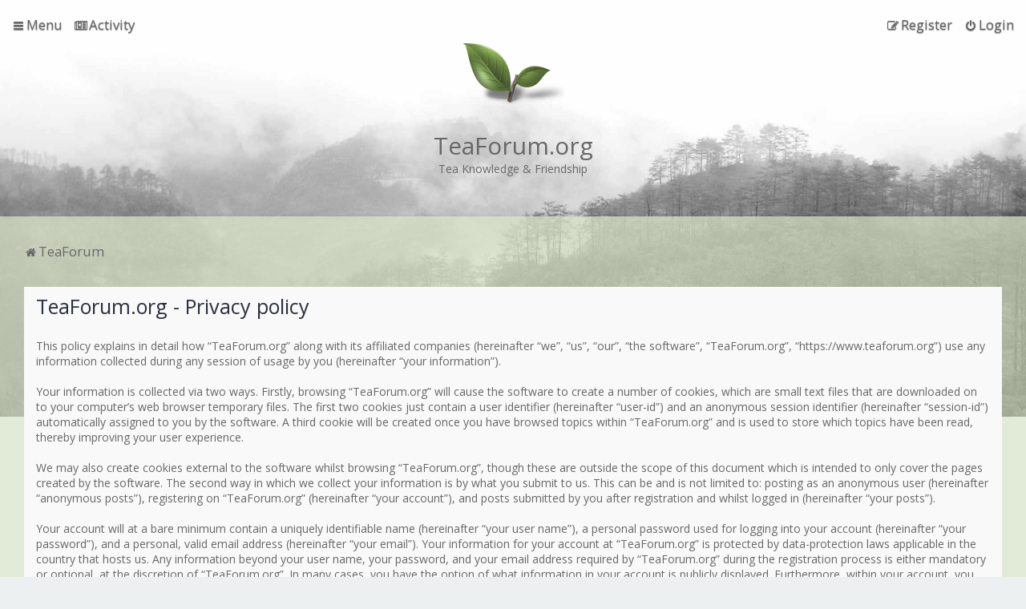

--- FILE ---
content_type: text/html; charset=UTF-8
request_url: https://www.teaforum.org/ucp.php?mode=privacy&sid=34d905646fe1bee18c384ef061eb23ea
body_size: 7752
content:
<!DOCTYPE html>
<html dir="ltr" lang="en-us">
<head>
<meta charset="utf-8" />

<meta http-equiv="X-UA-Compatible" content="IE=edge">
<meta name="viewport" content="width=device-width, initial-scale=1" />

<title>TeaForum.org • User Control Panel - Privacy policy</title>

	<link rel="alternate" type="application/atom+xml" title="Feed - TeaForum.org" href="/app.php/feed?sid=c39bdce1b130cbfb76321e611eb03b7f">			<link rel="alternate" type="application/atom+xml" title="Feed - New Topics" href="/app.php/feed/topics?sid=c39bdce1b130cbfb76321e611eb03b7f">				

	<link rel="icon" href="https://www.teaforum.org/ext/planetstyles/flightdeck/store/transparent-leaf.png" />

<!--
	phpBB style name: Milk v2
-->



	<link href="https://fonts.googleapis.com/css?family=Roboto:300,400,500" rel="stylesheet">
    <style type="text/css">body {font-family: "Roboto", Arial, Helvetica, sans-serif; font-size: 14px;}</style>


<link href="./assets/css/font-awesome.min.css?assets_version=366" rel="stylesheet">
<link href="./styles/Milk_v2/theme/stylesheet.css?assets_version=366" rel="stylesheet">
<link href="./styles/Milk_v2/theme/en_us/stylesheet.css?assets_version=366?assets_version=366" rel="stylesheet">

<link href="./styles/Milk_v2/theme/blank.css?assets_version=366" rel="stylesheet" class="colour_switch_link"  />

        	<link href="./styles/Milk_v2/theme/colour-presets/Little_Leaf.css?assets_version=366" rel="stylesheet" class="preset_stylesheet">
    





<!--[if lte IE 9]>
	<link href="./styles/Milk_v2/theme/tweaks.css?assets_version=366" rel="stylesheet">
<![endif]-->

<meta name="description" content="Tea Knowledge &amp; Friendship">
<meta name="twitter:card" content="summary">
<meta name="twitter:site" content="@teaforumorg">
<meta property="og:locale" content="en_US">
<meta property="og:site_name" content="TeaForum.org">
<meta property="og:url" content="https://www.teaforum.org/ucp.php?mode=privacy34d905646fe1bee18c384ef061eb23ea">
<meta property="og:type" content="website">
<meta property="og:title" content="Privacy policy">
<meta property="og:description" content="Tea Knowledge &amp; Friendship">
<meta property="og:image" content="https://www.teaforum.org/images/seo_default.png">
<meta property="og:image:type" content="image/png">
<meta property="og:image:width" content="256">
<meta property="og:image:height" content="256">

						<link href="https://fonts.googleapis.com/css?family=Open+Sans" rel="stylesheet">
<style type="text/css">
    body {font-family: "Open Sans", "Roboto", Arial, Helvetica, sans-serif !important; font-size: 14px;}
    b,
    strong {
        font-weight: bold !important;
    }
    .headerbar {
        padding-bottom: 200px;
    }
    #inner-wrap {
        /* #dde9cc */
        background-color: rgba(221,233,204,0.70) !important;
        /* -50px - .headerbar padding-bottom = -100*/
        margin-top: -250px !important;
    }
    li.header {
        /* #8dc26f */
        background: rgba(141,194,111,0.55) !important;
    }
    .forabg {
        /* #F8F8F8 */
        background-color: rgba(248,248,248,0.55) !important;
    }
    /* make header text dark for light bg */
    #site-description > h1, p {
        color: #676767 !important;
    }
    .navbar_in_header ul.linklist > li > a {
        color: #676767;
    }
    .dropdown-contents > li > a {
        /* dropdown links orig #bec4c9 */
        color: #777777 !important;
    }
    .dropdown-contents > li > a:hover {
        /* dropdown links hover */
        color: #FFFFFF !important;
    }
    p.author > a.unread {
        /* setting a darker gray for date/time direct links to posts above posts orig #bec4c9 */
        color: #9ea4a9;
    }
    .panel-container table.table1 thead th {
        /* table headers on https://dev.teaforum.org/ucp.php?i=ucp_notifications&mode=notification_options */
        color: #676767 !important;
    }
    .icon.icon-md {
        /* make some of the icons a little bigger in the topic lists (orig 10px) */
        font-size: 13px !important;
    }
    /*.btm-grad-bar {
        height: 70px;
        width: 100%;
        position: absolute;
        bottom: 0px;
        background: linear-gradient(to top, #ECF0F1, #ECF0F1 50%, transparent);
    }*/
    /* as sweet as this thing is, it causes tearing when you scroll and looks bad. maybe fix it in the future somehow */
    /*
    #page-header::after {
        content: '';
        position: absolute;
        bottom: 0;
        width: 100%;
        height: 100px;
        background: -webkit-linear-gradient(
                rgba(236, 240, 241, 0) 0%,
                rgba(236, 240, 241, 1) 100%
        );
        background-image: -moz-linear-gradient(
                rgba(236, 240, 241, 0) 0%,
                rgba(236, 240, 241, 1) 100%
        );
        background-image: -o-linear-gradient(
                rgba(236, 240, 241, 0) 0%,
                rgba(236, 240, 241, 1) 100%
        );
        background-image: linear-gradient(
                rgba(236, 240, 241, 0) 0%,
                rgba(236, 240, 241, 1) 100%
        );
        background-image: -ms-linear-gradient(
                rgba(236, 240, 241, 0) 0%,
                rgba(236, 240, 241, 1) 100%
        );
    }
    */
    .fancy_panel {background-color: unset !important;}
    .phpbb_instagram-icon					{ background-position: -264px 0; }
    img.postimage {
    	/* unfortunately, i think this is only implemented by firefox */
    	image-orientation: from-image;
    }
    blockquote img.postimage {
    	/* make quoted images smaller */
    	max-width: 125px;
    	max-height: 125px;
    }
    .discord-join { background-color: #a0d090 !important; }
    .discord-join:hover { background-color: #90c080 !important; }
    .discord-widget {
        border: 3px solid #90c080 !important;
        border-width: 0 !important;
        border-top-width: 3px !important;
    }
    .panel .inputbox {
        /* user complained the profile field input box borders were too low-contrast */
        border-color: #d0d0d0 !important;
    }
    .mention {
        /* paul999/mention extension */
        color: #007000 !important;
    }
    a.postlink {
        /* when inline-block, links in posts that span multiple lines spill over to occupy entire width (can manifest as trailing underline) */
        display: inline !important;
    }
    /* for special banner */
    .blink_text {
        animation:1s blinker linear infinite;
        -webkit-animation:1s blinker linear infinite;
        -moz-animation:1s blinker linear infinite;
        /* color: red; */
    }
    @-moz-keyframes blinker {  
        0% { opacity: 1.0; }
        50% { opacity: 0.0; }
        100% { opacity: 1.0; }
    }
    @-webkit-keyframes blinker {  
        0% { opacity: 1.0; }
        50% { opacity: 0.0; }
        100% { opacity: 1.0; }
    }
    @keyframes blinker {  
        0% { opacity: 1.0; }
        50% { opacity: 0.0; }
        100% { opacity: 1.0; }
    }
</style>


<link href="./ext/bb3mobi/lastpostavatar/styles/all/theme/lastpostavatar.css?assets_version=366" rel="stylesheet" media="screen" />
<link href="./ext/paul999/mention/styles/all/theme/mention.css?assets_version=366" rel="stylesheet" media="screen" />
<link href="./ext/rmcgirr83/contactadmin/styles/prosilver/theme/imageset.css?assets_version=366" rel="stylesheet" media="screen" />
<link href="./ext/senky/massnotification/styles/all/theme/massnotification.css?assets_version=366" rel="stylesheet" media="screen" />
<link href="./ext/threedi/qaip/styles/prosilver/theme/qaip.css?assets_version=366" rel="stylesheet" media="screen" />

<link href="./styles/Milk_v2/theme/extensions.css?assets_version=366" rel="stylesheet">



<!-- These cannot go into a CSS file as they are not processed with template vars -->


<script>
	(function(i,s,o,g,r,a,m){i['GoogleAnalyticsObject']=r;i[r]=i[r]||function(){
	(i[r].q=i[r].q||[]).push(arguments)},i[r].l=1*new Date();a=s.createElement(o),
	m=s.getElementsByTagName(o)[0];a.async=1;a.src=g;m.parentNode.insertBefore(a,m)
	})(window,document,'script','//www.google-analytics.com/analytics.js','ga');

	ga('create', 'UA-107300012-1', 'auto');
	ga('send', 'pageview');
</script>

</head>
<body id="phpbb" class="nojs notouch section-ucp ltr  content_block_header_block navbar_i_header force_rounded_avatars">

    <div id="wrap" class="wrap">
        <a id="top" class="top-anchor" accesskey="t"></a>

        <div id="page-header">


                <div class="navbar navbar_in_header" role="navigation">
	<div class="inner">

	<ul id="nav-main" class="nav-main linklist" role="menubar">

		<li id="quick-links" class="quick-links dropdown-container responsive-menu" data-skip-responsive="true">
			<a href="#" class="dropdown-trigger">
				<i class="icon fa-bars fa-fw" aria-hidden="true"></i><span>Quick links</span>
			</a>
			<div class="dropdown">
				<div class="pointer"><div class="pointer-inner"></div></div>
				<ul class="dropdown-contents" role="menu">
					
											<li class="separator"></li>
																									<li>
								<a href="./search.php?search_id=unanswered&amp;sid=c39bdce1b130cbfb76321e611eb03b7f" role="menuitem">
									<i class="icon fa-file-o fa-fw" aria-hidden="true"></i><span>Unanswered topics</span>
								</a>
							</li>
							<li>
								<a href="./search.php?search_id=active_topics&amp;sid=c39bdce1b130cbfb76321e611eb03b7f" role="menuitem">
									<i class="icon fa-file-o fa-fw" aria-hidden="true"></i><span>Active topics</span>
								</a>
							</li>
							<li class="separator"></li>
							<li>
								<a href="./search.php?sid=c39bdce1b130cbfb76321e611eb03b7f" role="menuitem">
									<i class="icon fa-search fa-fw" aria-hidden="true"></i><span>Search</span>
								</a>
							</li>
					
										<li class="separator"></li>

									</ul>
			</div>
		</li>

				<li data-skip-responsive="true">
			<a href="/app.php/help/faq?sid=c39bdce1b130cbfb76321e611eb03b7f" rel="help" title="Frequently Asked Questions" role="menuitem">
				<i class="icon fa-question-circle fa-fw" aria-hidden="true"></i><span>FAQ</span>
			</a>
		</li>
						
					<li class="rightside"  data-skip-responsive="true">
			<a href="./ucp.php?mode=login&amp;sid=c39bdce1b130cbfb76321e611eb03b7f" title="Login" accesskey="x" role="menuitem">
				<i class="icon fa-power-off fa-fw" aria-hidden="true"></i><span>Login</span>
			</a>
		</li>
					<li class="rightside" data-skip-responsive="true">
				<a href="./ucp.php?mode=register&amp;sid=c39bdce1b130cbfb76321e611eb03b7f" role="menuitem">
					<i class="icon fa-pencil-square-o  fa-fw" aria-hidden="true"></i><span>Register</span>
				</a>
			</li>
					    	</ul>

	</div>
</div>

            	
            <div class="headerbar has_navbar" role="banner"
            	style="background: transparent  no-repeat center top;" data-parallax="scroll" data-image-src="https://www.teaforum.org/ext/planetstyles/flightdeck/store/wuyi-header.jpg">

			<div class="headerbar_overlay_container">
            	<div class="particles_container">
					<!-- Headerbar Elements Start -->



                        <div id="site-description" class="site-description">
                                                                                            	<a href="./index.php?sid=c39bdce1b130cbfb76321e611eb03b7f" title="TeaForum"><img src="https://www.teaforum.org/ext/planetstyles/flightdeck/store/transparent-leaf-logo-crop-unsat.png" width="128" height="81" alt=""></a>
                                                                <h1>TeaForum.org</h1>
                                <p>Tea Knowledge &amp; Friendship</p>
                                                    </div>



                    <!-- Headerbar Elements End -->
                </div>
            </div>

            </div><!-- /.headerbar -->
            
        </div><!-- /#page-header -->

        <div id="inner-wrap">

        

            <ul id="nav-breadcrumbs" class="nav-breadcrumbs linklist navlinks" role="menubar">
            												                		<li class="breadcrumbs" itemscope itemtype="http://schema.org/BreadcrumbList">

                                        					<span class="crumb"  itemtype="http://schema.org/ListItem" itemprop="itemListElement" itemscope><a href="./index.php?sid=c39bdce1b130cbfb76321e611eb03b7f" itemtype="https://schema.org/Thing" itemprop="item" accesskey="h" data-navbar-reference="index"><i class="icon fa-home fa-fw"></i><span itemprop="name">TeaForum</span></a><meta itemprop="position" content="1" /></span>

                                                        </li>
                
                                    <li class="rightside responsive-search">
                        <a href="./search.php?sid=c39bdce1b130cbfb76321e611eb03b7f" title="View the advanced search options" role="menuitem">
                            <i class="icon fa-search fa-fw" aria-hidden="true"></i><span class="sr-only">Search</span>
                        </a>
                    </li>
                            </ul>


        
        <a id="start_here" class="anchor"></a>
        <div id="page-body" class="page-body" role="main">
            
            
            

	<div class="panel">
		<div class="inner">
		<div class="content">
			<h2 class="sitename-title">TeaForum.org - Privacy policy</h2>
			<p>This policy explains in detail how “TeaForum.org” along with its affiliated companies (hereinafter “we”, “us”, “our”, “the software”, “TeaForum.org”, “https://www.teaforum.org”) use any information collected during any session of usage by you (hereinafter “your information”).<br />
	<br />
	Your information is collected via two ways. Firstly, browsing “TeaForum.org” will cause the software to create a number of cookies, which are small text files that are downloaded on to your computer’s web browser temporary files. The first two cookies just contain a user identifier (hereinafter “user-id”) and an anonymous session identifier (hereinafter “session-id”) automatically assigned to you by the software. A third cookie will be created once you have browsed topics within “TeaForum.org” and is used to store which topics have been read, thereby improving your user experience.<br />
	<br />
	We may also create cookies external to the software whilst browsing “TeaForum.org”, though these are outside the scope of this document which is intended to only cover the pages created by the software. The second way in which we collect your information is by what you submit to us. This can be and is not limited to: posting as an anonymous user (hereinafter “anonymous posts”), registering on “TeaForum.org” (hereinafter “your account”), and posts submitted by you after registration and whilst logged in (hereinafter “your posts”).<br />
	<br />
	Your account will at a bare minimum contain a uniquely identifiable name (hereinafter “your user name”), a personal password used for logging into your account (hereinafter “your password”), and a personal, valid email address (hereinafter “your email”). Your information for your account at “TeaForum.org” is protected by data-protection laws applicable in the country that hosts us. Any information beyond your user name, your password, and your email address required by “TeaForum.org” during the registration process is either mandatory or optional, at the discretion of “TeaForum.org”. In many cases, you have the option of what information in your account is publicly displayed. Furthermore, within your account, you have the option to opt-in or opt-out of automatically generated emails from the software.<br />
	<br />
	Your password is ciphered (a one-way hash) so that it is secure. However, it is recommended that you do not reuse the same password across other websites or services. Your password is the means of accessing your account at “TeaForum.org”, so please guard it carefully. Under no circumstance will anyone affiliated with “TeaForum.org” or another third party legitimately ask you for your password. Should you forget your password for your account, you can use the “I forgot my password” feature provided by the software. This process will ask you to submit your user name and/or your email, and then the software will generate a new password to reclaim your account.<br />
</p>
		</div>
		</div>
	</div>


					

                                    </div>

            
            	</div><!-- /#inner-wrap -->

                

            <div id="page-footer" class="page-footer" role="contentinfo">
                <div class="navbar_footer" role="navigation">
	<div class="inner">

	<ul id="nav-footer" class="nav-footer linklist" role="menubar">
		<li class="breadcrumbs">
									<span class="crumb"><a href="./index.php?sid=c39bdce1b130cbfb76321e611eb03b7f" data-navbar-reference="index"><i class="icon fa-home fa-fw" aria-hidden="true"></i><span>TeaForum</span></a></span>					</li>
		
				<li class="rightside">All times are <span title="America/Chicago">UTC-06:00</span></li>
							<li class="rightside">
				<a href="./ucp.php?mode=delete_cookies&amp;sid=c39bdce1b130cbfb76321e611eb03b7f" data-ajax="true" data-refresh="true" role="menuitem">
					<i class="icon fa-trash fa-fw" aria-hidden="true"></i><span>Delete cookies</span>
				</a>
			</li>
									<li class="rightside">
        	<a class="footer-link" href="./ucp.php?mode=privacy&amp;sid=c39bdce1b130cbfb76321e611eb03b7f" title="Privacy" role="menuitem">
            	<i class="icon fa-lock" aria-hidden="true"></i><span class="footer-link-text">Privacy</span>
            </a>
        </li>
        <li class="rightside">
            <a class="footer-link" href="./ucp.php?mode=terms&amp;sid=c39bdce1b130cbfb76321e611eb03b7f" title="Terms" role="menuitem">
                <i class="icon fa-check fa-fw" aria-hidden="true"></i><span class="footer-link-text">Terms</span>
            </a>           
        </li>

     
					<li class="rightside" data-last-responsive="true">
		<a href="/app.php/contactadmin?sid=c39bdce1b130cbfb76321e611eb03b7f" role="menuitem">
			<i class="icon fa-envelope fa-fw" aria-hidden="true"></i><span>Contact us</span>
		</a>
	</li>
			</ul>

	</div>
</div>

                <div id="darkenwrapper" class="darkenwrapper" data-ajax-error-title="AJAX error" data-ajax-error-text="Something went wrong when processing your request." data-ajax-error-text-abort="User aborted request." data-ajax-error-text-timeout="Your request timed out; please try again." data-ajax-error-text-parsererror="Something went wrong with the request and the server returned an invalid reply.">
                    <div id="darken" class="darken">&nbsp;</div>
                </div>

                <div id="phpbb_alert" class="phpbb_alert" data-l-err="Error" data-l-timeout-processing-req="Request timed out.">
                    <a href="#" class="alert_close">
                        <i class="icon fa-times-circle fa-fw" aria-hidden="true"></i>
                    </a>
                    <h3 class="alert_title">&nbsp;</h3><p class="alert_text"></p>
                </div>
                <div id="phpbb_confirm" class="phpbb_alert">
                    <a href="#" class="alert_close">
                        <i class="icon fa-times-circle fa-fw" aria-hidden="true"></i>
                    </a>
                    <div class="alert_text"></div>
                </div>
            </div>



            <div class="copyright_bar">
                                                                            </div>

            </div> <!-- /#wrap -->

            <div style="display: none;">
                <a id="bottom" class="anchor" accesskey="z"></a>
                            </div>

            <script type="text/javascript" src="./assets/javascript/jquery.min.js?assets_version=366"></script>

            
            <script type="text/javascript" src="./assets/javascript/core.js?assets_version=366"></script>

			            	                                                                                                                    
            
            
                        <script src="./styles/Milk_v2/template/parallax.js?assets_version=366"></script>
<script src="./styles/Milk_v2/template/tooltipster.bundle.min.js?assets_version=366"></script>
<script src="./styles/Milk_v2/template/jquery.collapse.js?assets_version=366"></script>
<script src="./styles/Milk_v2/template/jquery.collapse_storage.js?assets_version=366"></script>
<script src="./styles/Milk_v2/template/forum_fn.js?assets_version=366"></script>
<script src="./styles/prosilver/template/ajax.js?assets_version=366"></script>


            
			<script type="text/javascript">
            $(function($) {
                var num_cols = 3,
                container = $('.sub-forumlist'),
                listItem = 'li',
                listClass = 'sub-list';
                container.each(function() {
                    var items_per_col = new Array(),
                    items = $(this).find(listItem),
                    min_items_per_col = Math.floor(items.length / num_cols),
                    difference = items.length - (min_items_per_col * num_cols);
                    for (var i = 0; i < num_cols; i++) {
                        if (i < difference) {
                            items_per_col[i] = min_items_per_col + 1;
                        } else {
                            items_per_col[i] = min_items_per_col;
                        }
                    }
                    for (var i = 0; i < num_cols; i++) {
                        $(this).append($('<ul ></ul>').addClass(listClass));
                        for (var j = 0; j < items_per_col[i]; j++) {
                            var pointer = 0;
                            for (var k = 0; k < i; k++) {
                                pointer += items_per_col[k];
                            }
                            $(this).find('.' + listClass).last().append(items[j + pointer]);
                        }
                    }
                });
            });
            </script>

			<script type="text/javascript">
(function($) {  // Avoid conflicts with other libraries

'use strict';
	
	phpbb.addAjaxCallback('reporttosfs', function(data) {
		if (data.postid !== "undefined") {
			$('#sfs' + data.postid).hide();
			phpbb.closeDarkenWrapper(5000);
		}
	});

})(jQuery);
</script><script>
$(document).ready(function(){
	$("#autologin").prop(
		"checked", true
	);
});
</script>

      <script>
    // remove FAQ
    $('#nav-main li:contains("FAQ")').remove();
    $('#quick-links li:contains("FAQ")').remove();
    $('#quick-links').after(`<li data-skip-responsive="true">
			<a href="./search.php?search_id=active_topics&amp;sid=c39bdce1b130cbfb76321e611eb03b7f" title="View Active Topics" role="menuitem">
				<i class="icon fa-newspaper-o fa-fw" aria-hidden="true"></i><span>Activity</span>
			</a>
		</li>`);
    $('#quick-links span:contains("Quick links")').text('Menu');
    
    $('.copyright_bar').html('Powered by <strong>caffeine</strong> and <strong>dreams</strong> <i class="fa fa-leaf" aria-hidden="true"></i>');
    
    //$('#page-header').append('<div class="btm-grad-bar"></div>');
    
    // make links in posts open in new tabs
    $('a.postlink').attr('target', '_blank');
    // stop imgur from redirecting away from image files by not giving it referrer
    $('a.postlink[href*="imgur.com"]').attr('rel', 'noreferrer');
    
    // dev warning banner
    //$('body').append(`<div style="background: orange; position: absolute; top: 75px; width: 100%; border: 1px solid red; z-index: 99;"><center>You are viewing the dev site. Don't post here. <strong><a href="https://www.teaforum.org/" style="color: cyan">Use the real site instead!</a></strong></center></div>`);
    //$('body').append(`<a href="https://www.teaforum.org/viewtopic.php?t=730"><div style="background: #baffc1; position: absolute; top: 205px; width: 100%; border: 1px solid #00ff00; z-index: 2;"><center>⚠️Fundraiser: Last chance! ⚠️<br>Raffle drawing: <span class="countdown" data-countdown="2019-01-11 23.59-0600"></span>☃️<strong></strong></center></div></a>`);
    //$('body').append(`<a href="https://www.teaforum.org/viewtopic.php?t=818"><div style="background: #baffc1; position: absolute; top: 205px; width: 100%; border: 1px solid #00ff00; z-index: 2;"><center>Fundraiser concluded!<br>💗Thanks, everyone! 💗</center></div></a>`);
    //$('body').append(`<a href="https://www.teaforum.org/memberlist.php"><div style="background: #baffc1; position: absolute; top: 205px; width: 100%; border: 1px solid #00ff00; z-index: 2;"><center>🎊<strong>Congratulations on 1000 users!</strong> 🎊</center></div></a>`);

    // fix broken fontawesome icon for shadow topics https://i.imgur.com/pKNY0NH.png
    // maybe check if this is eventually fixed in milk
    $('dl.topic_moved i').addClass('fa-arrow-right');
</script>

<script src="https://cdnjs.cloudflare.com/ajax/libs/moment.js/2.22.2/moment.min.js"></script>
<script src="https://cdnjs.cloudflare.com/ajax/libs/jquery.countdown/2.2.0/jquery.countdown.min.js"></script>
<script>
  $('[data-countdown]').each(function() {
    var $this = $(this), finalDate = moment.utc($(this).data('countdown').replace(/\./g, ':'));
    $this.countdown(finalDate.toDate())
      .on('update.countdown', function(event) {
        var format = '%H:%M:%S';
        if(event.offset.totalDays > 0) {
          format = '%-d day%!d ' + format;
        }
        if(event.offset.weeks > 0) {
          format = '%-w week%!w ' + format;
        }
        $this.html(event.strftime(format));
      })
      .on('finish.countdown', function(event) {
        $this.html('Expired');
      });
  });
</script>



<script>
  // ---------- bbcode button tweaks ----------

  $('button.bbcode-s').html('<i class="icon fa-strikethrough fa-fw" aria-hidden="true"></i>');
  $('button.bbcode-u').after($('button.bbcode-s'));

  $('button.bbcode-c').html('<i class="icon fa-terminal fa-fw" aria-hidden="true"></i>');
  $('button.bbcode-code').after($('button.bbcode-c'));

  $('button.bbcode-hr').html('<i class="icon fa-minus fa-fw" aria-hidden="true"></i>');
  $('button.bbcode-c').after($('button.bbcode-hr'));
</script>




<script>
function getUrlParameter(sPageURL, sParam) {
  sPageURL = sPageURL.split('?')[1];
  var sURLVariables = sPageURL.split('&'),
      sParameterName,
      i;
  for (i = 0; i < sURLVariables.length; i++) {
    sParameterName = sURLVariables[i].split('=');
    if (sParameterName[0] === sParam) {
      return sParameterName[1] === undefined ? true : decodeURIComponent(sParameterName[1]);
    }
  }
}
$('#navigation li').has('a[href*="ucp.php?i=ucp_attachments"]').remove();
if (getUrlParameter(window.location.href, 'i') == 'ucp_attachments') $('#cp-main form#ucp').remove();
</script>

			        <a href="#" class="scrollToTop"><span class="fa fa-arrow-up"></span></a>
      
</body>
</html>


--- FILE ---
content_type: text/css
request_url: https://www.teaforum.org/styles/Milk_v2/theme/base.css
body_size: 849
content:
/* --------------------------------------------------------------
	$Base
-------------------------------------------------------------- */

/** {
	-webkit-box-sizing: border-box;
	-moz-box-sizing: border-box;
	box-sizing: border-box;
}
*:before,
*:after {
	-webkit-box-sizing: border-box;
	-moz-box-sizing: border-box;
	box-sizing: border-box;
}*/

/* Define your base font-size here; most elements will inherit this. _NO__DOTCOMMA__AFTER__*/
html {
	font-size: 1em; /* Assuming 16px... */
	line-height: 1.5; /* 24px (This is now our magic number; all subsequent margin-bottoms and line-heights want to be a multiple of this number in order to maintain vertical rhythm.) _NO__DOTCOMMA__AFTER__*/
	-webkit-tap-highlight-color: rgba(0, 0, 0, 0);
}

body {
	color: #333333;
	background-color: #ffffff;
}

input,
button,
select,
textarea {
	font-family: inherit;
	font-size: inherit;
	line-height: inherit;
}

figure { margin: 0 }
img { vertical-align: middle }

hr {
	margin-top: 20px;
	margin-bottom: 20px;
	border: 0;
	border-top: 1px solid #e5e5e5;
}

a {
	color: #428bca;
	text-decoration: none;
}

a:hover,
a:active {
	color: #2a6496;
	text-decoration: underline;
}

blockquote,
dl,
dd,
h1,
h2,
h3,
h4,
h5,
h6,
figure,
p,
pre { margin: 0 }
button {
	background: transparent;
	border: 0;
	padding: 0;
}

/**
 * Work around a Firefox/IE bug where the transparent `button` background
 * results in a loss of the default `button` focus styles.
 */
button:focus {
	outline: 1px dotted;
	outline: 5px auto -webkit-focus-ring-color;
}

fieldset {
	border: 0;
	margin: 0;
	padding: 0;
}

iframe { border: 0 }
ol,
ul {
	list-style: none;
	margin: 0;
	padding: 0;
}

/**
 * Suppress the focus outline on links that cannot be accessed via keyboard.
 * This prevents an unwanted focus outline from appearing around elements that
 * might still respond to pointer events.
 */
[tabindex="-1"]:focus { outline: none !important }

/**
 * Remove double underline from recent version of firefox
 */
abbr[title] {
	text-decoration: none;
}

